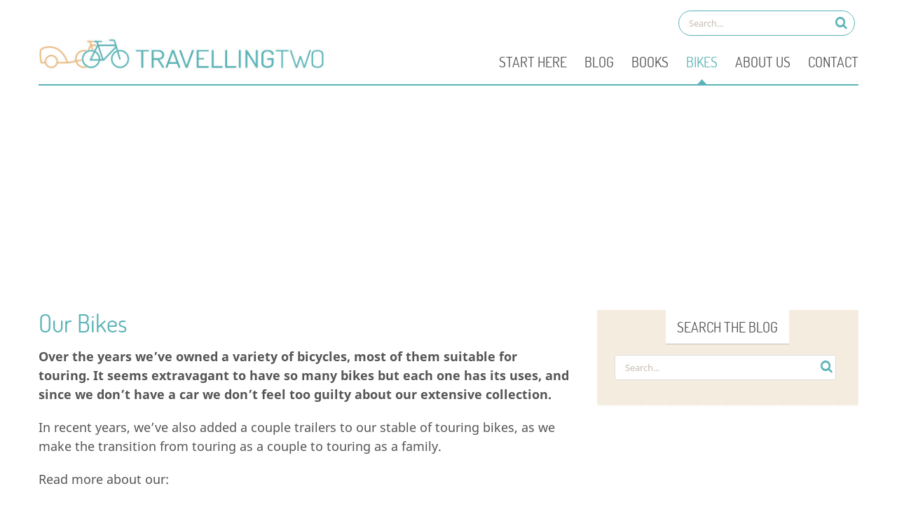

--- FILE ---
content_type: text/html; charset=UTF-8
request_url: https://travellingtwo.com/our-bikes
body_size: 15227
content:
<!DOCTYPE html>
<html lang="en-GB">
<head>
<meta charset="UTF-8" />
<title>Our Bikes | TravellingTwo: Bicycle Touring Around The World</title>
<meta http-equiv="Content-Type" content="text/html; charset=UTF-8" />
<link rel="pingback" href="https://travellingtwo.com/xmlrpc.php" />
<meta name='robots' content='max-image-preview:large' />
	<style>img:is([sizes="auto" i], [sizes^="auto," i]) { contain-intrinsic-size: 3000px 1500px }</style>
	
<!--  Mobile viewport scale -->
<meta content="initial-scale=1.0, maximum-scale=1.0, user-scalable=yes" name="viewport"/>
<!-- Jetpack Site Verification Tags -->
<meta name="google-site-verification" content="wmuX7rVwTXuuhGBqv9CTPL9HB9NB2g15q7w9Ol5WD14" />
<link rel='dns-prefetch' href='//www.googletagmanager.com' />
<link rel='dns-prefetch' href='//stats.wp.com' />
<link rel='dns-prefetch' href='//v0.wordpress.com' />
<link rel='dns-prefetch' href='//pagead2.googlesyndication.com' />
<link rel='preconnect' href='//i0.wp.com' />
<script type="text/javascript">
/* <![CDATA[ */
window._wpemojiSettings = {"baseUrl":"https:\/\/s.w.org\/images\/core\/emoji\/16.0.1\/72x72\/","ext":".png","svgUrl":"https:\/\/s.w.org\/images\/core\/emoji\/16.0.1\/svg\/","svgExt":".svg","source":{"concatemoji":"https:\/\/travellingtwo.com\/wp-includes\/js\/wp-emoji-release.min.js?ver=e2190e17d060650e54984684efa4ced5"}};
/*! This file is auto-generated */
!function(s,n){var o,i,e;function c(e){try{var t={supportTests:e,timestamp:(new Date).valueOf()};sessionStorage.setItem(o,JSON.stringify(t))}catch(e){}}function p(e,t,n){e.clearRect(0,0,e.canvas.width,e.canvas.height),e.fillText(t,0,0);var t=new Uint32Array(e.getImageData(0,0,e.canvas.width,e.canvas.height).data),a=(e.clearRect(0,0,e.canvas.width,e.canvas.height),e.fillText(n,0,0),new Uint32Array(e.getImageData(0,0,e.canvas.width,e.canvas.height).data));return t.every(function(e,t){return e===a[t]})}function u(e,t){e.clearRect(0,0,e.canvas.width,e.canvas.height),e.fillText(t,0,0);for(var n=e.getImageData(16,16,1,1),a=0;a<n.data.length;a++)if(0!==n.data[a])return!1;return!0}function f(e,t,n,a){switch(t){case"flag":return n(e,"\ud83c\udff3\ufe0f\u200d\u26a7\ufe0f","\ud83c\udff3\ufe0f\u200b\u26a7\ufe0f")?!1:!n(e,"\ud83c\udde8\ud83c\uddf6","\ud83c\udde8\u200b\ud83c\uddf6")&&!n(e,"\ud83c\udff4\udb40\udc67\udb40\udc62\udb40\udc65\udb40\udc6e\udb40\udc67\udb40\udc7f","\ud83c\udff4\u200b\udb40\udc67\u200b\udb40\udc62\u200b\udb40\udc65\u200b\udb40\udc6e\u200b\udb40\udc67\u200b\udb40\udc7f");case"emoji":return!a(e,"\ud83e\udedf")}return!1}function g(e,t,n,a){var r="undefined"!=typeof WorkerGlobalScope&&self instanceof WorkerGlobalScope?new OffscreenCanvas(300,150):s.createElement("canvas"),o=r.getContext("2d",{willReadFrequently:!0}),i=(o.textBaseline="top",o.font="600 32px Arial",{});return e.forEach(function(e){i[e]=t(o,e,n,a)}),i}function t(e){var t=s.createElement("script");t.src=e,t.defer=!0,s.head.appendChild(t)}"undefined"!=typeof Promise&&(o="wpEmojiSettingsSupports",i=["flag","emoji"],n.supports={everything:!0,everythingExceptFlag:!0},e=new Promise(function(e){s.addEventListener("DOMContentLoaded",e,{once:!0})}),new Promise(function(t){var n=function(){try{var e=JSON.parse(sessionStorage.getItem(o));if("object"==typeof e&&"number"==typeof e.timestamp&&(new Date).valueOf()<e.timestamp+604800&&"object"==typeof e.supportTests)return e.supportTests}catch(e){}return null}();if(!n){if("undefined"!=typeof Worker&&"undefined"!=typeof OffscreenCanvas&&"undefined"!=typeof URL&&URL.createObjectURL&&"undefined"!=typeof Blob)try{var e="postMessage("+g.toString()+"("+[JSON.stringify(i),f.toString(),p.toString(),u.toString()].join(",")+"));",a=new Blob([e],{type:"text/javascript"}),r=new Worker(URL.createObjectURL(a),{name:"wpTestEmojiSupports"});return void(r.onmessage=function(e){c(n=e.data),r.terminate(),t(n)})}catch(e){}c(n=g(i,f,p,u))}t(n)}).then(function(e){for(var t in e)n.supports[t]=e[t],n.supports.everything=n.supports.everything&&n.supports[t],"flag"!==t&&(n.supports.everythingExceptFlag=n.supports.everythingExceptFlag&&n.supports[t]);n.supports.everythingExceptFlag=n.supports.everythingExceptFlag&&!n.supports.flag,n.DOMReady=!1,n.readyCallback=function(){n.DOMReady=!0}}).then(function(){return e}).then(function(){var e;n.supports.everything||(n.readyCallback(),(e=n.source||{}).concatemoji?t(e.concatemoji):e.wpemoji&&e.twemoji&&(t(e.twemoji),t(e.wpemoji)))}))}((window,document),window._wpemojiSettings);
/* ]]> */
</script>
<style id='wp-emoji-styles-inline-css' type='text/css'>

	img.wp-smiley, img.emoji {
		display: inline !important;
		border: none !important;
		box-shadow: none !important;
		height: 1em !important;
		width: 1em !important;
		margin: 0 0.07em !important;
		vertical-align: -0.1em !important;
		background: none !important;
		padding: 0 !important;
	}
</style>
<link rel='stylesheet' id='wp-block-library-css' href='https://travellingtwo.com/wp-includes/css/dist/block-library/style.min.css?ver=e2190e17d060650e54984684efa4ced5' type='text/css' media='all' />
<style id='classic-theme-styles-inline-css' type='text/css'>
/*! This file is auto-generated */
.wp-block-button__link{color:#fff;background-color:#32373c;border-radius:9999px;box-shadow:none;text-decoration:none;padding:calc(.667em + 2px) calc(1.333em + 2px);font-size:1.125em}.wp-block-file__button{background:#32373c;color:#fff;text-decoration:none}
</style>
<link rel='stylesheet' id='mediaelement-css' href='https://travellingtwo.com/wp-includes/js/mediaelement/mediaelementplayer-legacy.min.css?ver=4.2.17' type='text/css' media='all' />
<link rel='stylesheet' id='wp-mediaelement-css' href='https://travellingtwo.com/wp-includes/js/mediaelement/wp-mediaelement.min.css?ver=e2190e17d060650e54984684efa4ced5' type='text/css' media='all' />
<style id='jetpack-sharing-buttons-style-inline-css' type='text/css'>
.jetpack-sharing-buttons__services-list{display:flex;flex-direction:row;flex-wrap:wrap;gap:0;list-style-type:none;margin:5px;padding:0}.jetpack-sharing-buttons__services-list.has-small-icon-size{font-size:12px}.jetpack-sharing-buttons__services-list.has-normal-icon-size{font-size:16px}.jetpack-sharing-buttons__services-list.has-large-icon-size{font-size:24px}.jetpack-sharing-buttons__services-list.has-huge-icon-size{font-size:36px}@media print{.jetpack-sharing-buttons__services-list{display:none!important}}.editor-styles-wrapper .wp-block-jetpack-sharing-buttons{gap:0;padding-inline-start:0}ul.jetpack-sharing-buttons__services-list.has-background{padding:1.25em 2.375em}
</style>
<style id='powerpress-player-block-style-inline-css' type='text/css'>


</style>
<style id='global-styles-inline-css' type='text/css'>
:root{--wp--preset--aspect-ratio--square: 1;--wp--preset--aspect-ratio--4-3: 4/3;--wp--preset--aspect-ratio--3-4: 3/4;--wp--preset--aspect-ratio--3-2: 3/2;--wp--preset--aspect-ratio--2-3: 2/3;--wp--preset--aspect-ratio--16-9: 16/9;--wp--preset--aspect-ratio--9-16: 9/16;--wp--preset--color--black: #000000;--wp--preset--color--cyan-bluish-gray: #abb8c3;--wp--preset--color--white: #ffffff;--wp--preset--color--pale-pink: #f78da7;--wp--preset--color--vivid-red: #cf2e2e;--wp--preset--color--luminous-vivid-orange: #ff6900;--wp--preset--color--luminous-vivid-amber: #fcb900;--wp--preset--color--light-green-cyan: #7bdcb5;--wp--preset--color--vivid-green-cyan: #00d084;--wp--preset--color--pale-cyan-blue: #8ed1fc;--wp--preset--color--vivid-cyan-blue: #0693e3;--wp--preset--color--vivid-purple: #9b51e0;--wp--preset--gradient--vivid-cyan-blue-to-vivid-purple: linear-gradient(135deg,rgba(6,147,227,1) 0%,rgb(155,81,224) 100%);--wp--preset--gradient--light-green-cyan-to-vivid-green-cyan: linear-gradient(135deg,rgb(122,220,180) 0%,rgb(0,208,130) 100%);--wp--preset--gradient--luminous-vivid-amber-to-luminous-vivid-orange: linear-gradient(135deg,rgba(252,185,0,1) 0%,rgba(255,105,0,1) 100%);--wp--preset--gradient--luminous-vivid-orange-to-vivid-red: linear-gradient(135deg,rgba(255,105,0,1) 0%,rgb(207,46,46) 100%);--wp--preset--gradient--very-light-gray-to-cyan-bluish-gray: linear-gradient(135deg,rgb(238,238,238) 0%,rgb(169,184,195) 100%);--wp--preset--gradient--cool-to-warm-spectrum: linear-gradient(135deg,rgb(74,234,220) 0%,rgb(151,120,209) 20%,rgb(207,42,186) 40%,rgb(238,44,130) 60%,rgb(251,105,98) 80%,rgb(254,248,76) 100%);--wp--preset--gradient--blush-light-purple: linear-gradient(135deg,rgb(255,206,236) 0%,rgb(152,150,240) 100%);--wp--preset--gradient--blush-bordeaux: linear-gradient(135deg,rgb(254,205,165) 0%,rgb(254,45,45) 50%,rgb(107,0,62) 100%);--wp--preset--gradient--luminous-dusk: linear-gradient(135deg,rgb(255,203,112) 0%,rgb(199,81,192) 50%,rgb(65,88,208) 100%);--wp--preset--gradient--pale-ocean: linear-gradient(135deg,rgb(255,245,203) 0%,rgb(182,227,212) 50%,rgb(51,167,181) 100%);--wp--preset--gradient--electric-grass: linear-gradient(135deg,rgb(202,248,128) 0%,rgb(113,206,126) 100%);--wp--preset--gradient--midnight: linear-gradient(135deg,rgb(2,3,129) 0%,rgb(40,116,252) 100%);--wp--preset--font-size--small: 13px;--wp--preset--font-size--medium: 20px;--wp--preset--font-size--large: 36px;--wp--preset--font-size--x-large: 42px;--wp--preset--spacing--20: 0.44rem;--wp--preset--spacing--30: 0.67rem;--wp--preset--spacing--40: 1rem;--wp--preset--spacing--50: 1.5rem;--wp--preset--spacing--60: 2.25rem;--wp--preset--spacing--70: 3.38rem;--wp--preset--spacing--80: 5.06rem;--wp--preset--shadow--natural: 6px 6px 9px rgba(0, 0, 0, 0.2);--wp--preset--shadow--deep: 12px 12px 50px rgba(0, 0, 0, 0.4);--wp--preset--shadow--sharp: 6px 6px 0px rgba(0, 0, 0, 0.2);--wp--preset--shadow--outlined: 6px 6px 0px -3px rgba(255, 255, 255, 1), 6px 6px rgba(0, 0, 0, 1);--wp--preset--shadow--crisp: 6px 6px 0px rgba(0, 0, 0, 1);}:where(.is-layout-flex){gap: 0.5em;}:where(.is-layout-grid){gap: 0.5em;}body .is-layout-flex{display: flex;}.is-layout-flex{flex-wrap: wrap;align-items: center;}.is-layout-flex > :is(*, div){margin: 0;}body .is-layout-grid{display: grid;}.is-layout-grid > :is(*, div){margin: 0;}:where(.wp-block-columns.is-layout-flex){gap: 2em;}:where(.wp-block-columns.is-layout-grid){gap: 2em;}:where(.wp-block-post-template.is-layout-flex){gap: 1.25em;}:where(.wp-block-post-template.is-layout-grid){gap: 1.25em;}.has-black-color{color: var(--wp--preset--color--black) !important;}.has-cyan-bluish-gray-color{color: var(--wp--preset--color--cyan-bluish-gray) !important;}.has-white-color{color: var(--wp--preset--color--white) !important;}.has-pale-pink-color{color: var(--wp--preset--color--pale-pink) !important;}.has-vivid-red-color{color: var(--wp--preset--color--vivid-red) !important;}.has-luminous-vivid-orange-color{color: var(--wp--preset--color--luminous-vivid-orange) !important;}.has-luminous-vivid-amber-color{color: var(--wp--preset--color--luminous-vivid-amber) !important;}.has-light-green-cyan-color{color: var(--wp--preset--color--light-green-cyan) !important;}.has-vivid-green-cyan-color{color: var(--wp--preset--color--vivid-green-cyan) !important;}.has-pale-cyan-blue-color{color: var(--wp--preset--color--pale-cyan-blue) !important;}.has-vivid-cyan-blue-color{color: var(--wp--preset--color--vivid-cyan-blue) !important;}.has-vivid-purple-color{color: var(--wp--preset--color--vivid-purple) !important;}.has-black-background-color{background-color: var(--wp--preset--color--black) !important;}.has-cyan-bluish-gray-background-color{background-color: var(--wp--preset--color--cyan-bluish-gray) !important;}.has-white-background-color{background-color: var(--wp--preset--color--white) !important;}.has-pale-pink-background-color{background-color: var(--wp--preset--color--pale-pink) !important;}.has-vivid-red-background-color{background-color: var(--wp--preset--color--vivid-red) !important;}.has-luminous-vivid-orange-background-color{background-color: var(--wp--preset--color--luminous-vivid-orange) !important;}.has-luminous-vivid-amber-background-color{background-color: var(--wp--preset--color--luminous-vivid-amber) !important;}.has-light-green-cyan-background-color{background-color: var(--wp--preset--color--light-green-cyan) !important;}.has-vivid-green-cyan-background-color{background-color: var(--wp--preset--color--vivid-green-cyan) !important;}.has-pale-cyan-blue-background-color{background-color: var(--wp--preset--color--pale-cyan-blue) !important;}.has-vivid-cyan-blue-background-color{background-color: var(--wp--preset--color--vivid-cyan-blue) !important;}.has-vivid-purple-background-color{background-color: var(--wp--preset--color--vivid-purple) !important;}.has-black-border-color{border-color: var(--wp--preset--color--black) !important;}.has-cyan-bluish-gray-border-color{border-color: var(--wp--preset--color--cyan-bluish-gray) !important;}.has-white-border-color{border-color: var(--wp--preset--color--white) !important;}.has-pale-pink-border-color{border-color: var(--wp--preset--color--pale-pink) !important;}.has-vivid-red-border-color{border-color: var(--wp--preset--color--vivid-red) !important;}.has-luminous-vivid-orange-border-color{border-color: var(--wp--preset--color--luminous-vivid-orange) !important;}.has-luminous-vivid-amber-border-color{border-color: var(--wp--preset--color--luminous-vivid-amber) !important;}.has-light-green-cyan-border-color{border-color: var(--wp--preset--color--light-green-cyan) !important;}.has-vivid-green-cyan-border-color{border-color: var(--wp--preset--color--vivid-green-cyan) !important;}.has-pale-cyan-blue-border-color{border-color: var(--wp--preset--color--pale-cyan-blue) !important;}.has-vivid-cyan-blue-border-color{border-color: var(--wp--preset--color--vivid-cyan-blue) !important;}.has-vivid-purple-border-color{border-color: var(--wp--preset--color--vivid-purple) !important;}.has-vivid-cyan-blue-to-vivid-purple-gradient-background{background: var(--wp--preset--gradient--vivid-cyan-blue-to-vivid-purple) !important;}.has-light-green-cyan-to-vivid-green-cyan-gradient-background{background: var(--wp--preset--gradient--light-green-cyan-to-vivid-green-cyan) !important;}.has-luminous-vivid-amber-to-luminous-vivid-orange-gradient-background{background: var(--wp--preset--gradient--luminous-vivid-amber-to-luminous-vivid-orange) !important;}.has-luminous-vivid-orange-to-vivid-red-gradient-background{background: var(--wp--preset--gradient--luminous-vivid-orange-to-vivid-red) !important;}.has-very-light-gray-to-cyan-bluish-gray-gradient-background{background: var(--wp--preset--gradient--very-light-gray-to-cyan-bluish-gray) !important;}.has-cool-to-warm-spectrum-gradient-background{background: var(--wp--preset--gradient--cool-to-warm-spectrum) !important;}.has-blush-light-purple-gradient-background{background: var(--wp--preset--gradient--blush-light-purple) !important;}.has-blush-bordeaux-gradient-background{background: var(--wp--preset--gradient--blush-bordeaux) !important;}.has-luminous-dusk-gradient-background{background: var(--wp--preset--gradient--luminous-dusk) !important;}.has-pale-ocean-gradient-background{background: var(--wp--preset--gradient--pale-ocean) !important;}.has-electric-grass-gradient-background{background: var(--wp--preset--gradient--electric-grass) !important;}.has-midnight-gradient-background{background: var(--wp--preset--gradient--midnight) !important;}.has-small-font-size{font-size: var(--wp--preset--font-size--small) !important;}.has-medium-font-size{font-size: var(--wp--preset--font-size--medium) !important;}.has-large-font-size{font-size: var(--wp--preset--font-size--large) !important;}.has-x-large-font-size{font-size: var(--wp--preset--font-size--x-large) !important;}
:where(.wp-block-post-template.is-layout-flex){gap: 1.25em;}:where(.wp-block-post-template.is-layout-grid){gap: 1.25em;}
:where(.wp-block-columns.is-layout-flex){gap: 2em;}:where(.wp-block-columns.is-layout-grid){gap: 2em;}
:root :where(.wp-block-pullquote){font-size: 1.5em;line-height: 1.6;}
</style>
<link rel='stylesheet' id='woo-jetpack-css' href='https://travellingtwo.com/wp-content/themes/canvas/includes/integrations/jetpack/css/jetpack.css?ver=e2190e17d060650e54984684efa4ced5' type='text/css' media='all' />
<link rel='stylesheet' id='theme-stylesheet-css' href='https://travellingtwo.com/wp-content/themes/TravellingTwo_V1/style.css?ver=1.0' type='text/css' media='all' />
<link rel='stylesheet' id='sharedaddy-css' href='https://travellingtwo.com/wp-content/plugins/jetpack/modules/sharedaddy/sharing.css?ver=15.4' type='text/css' media='all' />
<link rel='stylesheet' id='social-logos-css' href='https://travellingtwo.com/wp-content/plugins/jetpack/_inc/social-logos/social-logos.min.css?ver=15.4' type='text/css' media='all' />
<!--[if lt IE 9]>
<link href="https://travellingtwo.com/wp-content/themes/canvas/css/non-responsive.css" rel="stylesheet" type="text/css" />
<style type="text/css">.col-full, #wrapper { width: 1170px; max-width: 1170px; } #inner-wrapper { padding: 0; } body.full-width #header, #nav-container, body.full-width #content, body.full-width #footer-widgets, body.full-width #footer { padding-left: 0; padding-right: 0; } body.fixed-mobile #top, body.fixed-mobile #header-container, body.fixed-mobile #footer-container, body.fixed-mobile #nav-container, body.fixed-mobile #footer-widgets-container { min-width: 1170px; padding: 0 1em; } body.full-width #content { width: auto; padding: 0 1em;}</style>
<![endif]-->

<!-- Google tag (gtag.js) snippet added by Site Kit -->
<!-- Google Analytics snippet added by Site Kit -->
<script type="text/javascript" src="https://www.googletagmanager.com/gtag/js?id=GT-TX2S6WVD" id="google_gtagjs-js" async></script>
<script type="text/javascript" id="google_gtagjs-js-after">
/* <![CDATA[ */
window.dataLayer = window.dataLayer || [];function gtag(){dataLayer.push(arguments);}
gtag("set","linker",{"domains":["travellingtwo.com"]});
gtag("js", new Date());
gtag("set", "developer_id.dZTNiMT", true);
gtag("config", "GT-TX2S6WVD");
 window._googlesitekit = window._googlesitekit || {}; window._googlesitekit.throttledEvents = []; window._googlesitekit.gtagEvent = (name, data) => { var key = JSON.stringify( { name, data } ); if ( !! window._googlesitekit.throttledEvents[ key ] ) { return; } window._googlesitekit.throttledEvents[ key ] = true; setTimeout( () => { delete window._googlesitekit.throttledEvents[ key ]; }, 5 ); gtag( "event", name, { ...data, event_source: "site-kit" } ); }; 
/* ]]> */
</script>
<script type="text/javascript" src="https://travellingtwo.com/wp-includes/js/jquery/jquery.min.js?ver=3.7.1" id="jquery-core-js"></script>
<script type="text/javascript" src="https://travellingtwo.com/wp-includes/js/jquery/jquery-migrate.min.js?ver=3.4.1" id="jquery-migrate-js"></script>
<script type="text/javascript" src="https://travellingtwo.com/wp-content/themes/canvas/includes/js/third-party.min.js?ver=e2190e17d060650e54984684efa4ced5" id="third-party-js"></script>
<script type="text/javascript" src="https://travellingtwo.com/wp-content/themes/canvas/includes/js/modernizr.min.js?ver=2.6.2" id="modernizr-js"></script>
<script type="text/javascript" src="https://travellingtwo.com/wp-content/themes/canvas/includes/js/general.min.js?ver=e2190e17d060650e54984684efa4ced5" id="general-js"></script>

<!-- Adjust the website width -->
<style type="text/css">
	.col-full, #wrapper { max-width: 1170px !important; }
</style>

<link rel="https://api.w.org/" href="https://travellingtwo.com/wp-json/" /><link rel="alternate" title="JSON" type="application/json" href="https://travellingtwo.com/wp-json/wp/v2/pages/13021" /><link rel="EditURI" type="application/rsd+xml" title="RSD" href="https://travellingtwo.com/xmlrpc.php?rsd" />

<link rel="canonical" href="https://travellingtwo.com/our-bikes" />
<link rel='shortlink' href='https://travellingtwo.com/?p=13021' />
<link rel="alternate" title="oEmbed (JSON)" type="application/json+oembed" href="https://travellingtwo.com/wp-json/oembed/1.0/embed?url=https%3A%2F%2Ftravellingtwo.com%2Four-bikes" />
<link rel="alternate" title="oEmbed (XML)" type="text/xml+oembed" href="https://travellingtwo.com/wp-json/oembed/1.0/embed?url=https%3A%2F%2Ftravellingtwo.com%2Four-bikes&#038;format=xml" />
<meta name="generator" content="Site Kit by Google 1.170.0" />            <script type="text/javascript"><!--
                                function powerpress_pinw(pinw_url){window.open(pinw_url, 'PowerPressPlayer','toolbar=0,status=0,resizable=1,width=460,height=320');	return false;}
                //-->

                // tabnab protection
                window.addEventListener('load', function () {
                    // make all links have rel="noopener noreferrer"
                    document.querySelectorAll('a[target="_blank"]').forEach(link => {
                        link.setAttribute('rel', 'noopener noreferrer');
                    });
                });
            </script>
            <script type="text/javascript">
	window._wp_rp_static_base_url = 'https://wprp.zemanta.com/static/';
	window._wp_rp_wp_ajax_url = "https://travellingtwo.com/wp-admin/admin-ajax.php";
	window._wp_rp_plugin_version = '3.6.4';
	window._wp_rp_post_id = '13021';
	window._wp_rp_num_rel_posts = '5';
	window._wp_rp_thumbnails = false;
	window._wp_rp_post_title = 'Our+Bikes';
	window._wp_rp_post_tags = [];
	window._wp_rp_promoted_content = true;
</script>
	<style>img#wpstats{display:none}</style>
		
<!-- Custom CSS Styling -->
<style type="text/css">
#logo .site-title, #logo .site-description { display:none; }
body {background-repeat:no-repeat;background-position:top left;background-attachment:scroll;border-top:0px solid #000000;}
hr, .entry img, img.thumbnail, .entry .wp-caption, #footer-widgets, #comments, #comments .comment.thread-even, #comments ul.children li, .entry h1{border-color:#ddd9d3}
a:link, a:visited, #loopedSlider a.flex-prev:hover, #loopedSlider a.flex-next:hover {color:#5ab3b7} .quantity .plus, .quantity .minus {background-color: #5ab3b7;}
a:hover, .post-more a:hover, .post-meta a:hover, .post p.tags a:hover {color:#eabb83}
body #wrapper .button, body #wrapper #content .button, body #wrapper #content .button:visited, body #wrapper #content .reply a, body #wrapper #content #respond .form-submit input#submit, input[type=submit], body #wrapper #searchsubmit, #navigation ul.cart .button, body #wrapper .woo-sc-button {border: none; background:#eabb83}
body #wrapper .button:hover, body #wrapper #content .button:hover, body #wrapper #content .reply a:hover, body #wrapper #content #respond .form-submit input#submit:hover, input[type=submit]:hover, body #wrapper #searchsubmit:hover, #navigation ul.cart .button:hover, body #wrapper .woo-sc-button:hover {border: none; background:#eabb83}
#header {background-repeat:no-repeat;background-position:left top;margin-top:0px;margin-bottom:0px;padding-top:30px;padding-bottom:40px;border:0px solid ;}
#logo .site-title a {font:bold 40px/1em "Helvetica Neue", Helvetica, sans-serif;color:#222222;}
#logo .site-description {font:300 13px/1em "Helvetica Neue", Helvetica, sans-serif;color:#999999;}
#footer-widgets-container{background-color:#666666}#footer-widgets{border:none;}#footer-container{background-color:#222222}#footer-container{border-top:0px solid #dbdbdb;}#footer {border-width: 0 !important;}
body, p { font:normal 13px/1.5em "Helvetica Neue", Helvetica, sans-serif;color:#4f4f4f; }
h1 { font:normal 35px/1.2em "Helvetica Neue", Helvetica, sans-serif;color:#222222; }h2 { font:normal 32px/1.2em "Helvetica Neue", Helvetica, sans-serif;color:#222222; }h3 { font:normal 27px/1.2em "Helvetica Neue", Helvetica, sans-serif;color:#222222; }h4 { font:normal 23px/1.2em "Helvetica Neue", Helvetica, sans-serif;color:#222222; }h5 { font:normal 20px/1.2em "Helvetica Neue", Helvetica, sans-serif;color:#222222; }h6 { font:normal 18px/1.2em "Helvetica Neue", Helvetica, sans-serif;color:#222222; }
.page-title, .post .title, .page .title {font:normal 35px/1.1em "Helvetica Neue", Helvetica, sans-serif;color:#5ab3b7;}
.post .title a:link, .post .title a:visited, .page .title a:link, .page .title a:visited {color:#5ab3b7}
.post-meta { font:normal 20px/1.5em "Helvetica Neue", Helvetica, sans-serif;color:#afafaf; }
.entry, .entry p{ font:normal 18px/1.5em Arial, sans-serif;color:#555555; }
.post-more {font:300 13px/1.5em "Helvetica Neue", Helvetica, sans-serif;color:;border-top:0px solid #e6e6e6;border-bottom:0px solid #e6e6e6;}
#post-author, #connect {border-top:1px solid #e6e6e6;border-bottom:1px solid #e6e6e6;border-left:1px solid #e6e6e6;border-right:1px solid #e6e6e6;border-radius:5px;-moz-border-radius:5px;-webkit-border-radius:5px;background-color:#fafafa}
.nav-entries, .woo-pagination {background-color:#ffffff; padding: 12px 0px; }
.nav-entries a, .woo-pagination { font:300 17px/1em "Helvetica Neue", Helvetica, sans-serif;color:#888; }
.woo-pagination a, .woo-pagination a:hover {color:#888!important}
.widget h3 {font:normal 20px/1.2em "Helvetica Neue", Helvetica, sans-serif;color:#ffffff;border-bottom:0px solid #e6e6e6;margin-bottom:0;}
.widget_recent_comments li, #twitter li { border-color: #e6e6e6;}
.widget p, .widget .textwidget { font:normal 16px/1.5em Arial, sans-serif;color:#4f4f4f; }
.widget {font:normal 16px/1.5em Arial, sans-serif;color:#4f4f4f;border-radius:0px;-moz-border-radius:0px;-webkit-border-radius:0px;}
#tabs .inside li a, .widget_woodojo_tabs .tabbable .tab-pane li a { font:bold 12px/1.5em "Helvetica Neue", Helvetica, sans-serif;color:#4f4f4f; }
#tabs .inside li span.meta, .widget_woodojo_tabs .tabbable .tab-pane li span.meta { font:300 11px/1.5em "Helvetica Neue", Helvetica, sans-serif;color:#999999; }
#tabs ul.wooTabs li a, .widget_woodojo_tabs .tabbable .nav-tabs li a { font:300 11px/2em "Helvetica Neue", Helvetica, sans-serif;color:#999999; }
@media only screen and (min-width:768px) {
ul.nav li a, #navigation ul.rss a, #navigation ul.cart a.cart-contents, #navigation .cart-contents #navigation ul.rss, #navigation ul.nav-search, #navigation ul.nav-search a { font:normal 20px/1.2em "Helvetica Neue", Helvetica, sans-serif;color:#4f4f4f; } #navigation ul.rss li a:before, #navigation ul.nav-search a.search-contents:before { color:#4f4f4f;}
#navigation ul.nav > li a:hover, #navigation ul.nav > li:hover a, #navigation ul.nav li ul li a, #navigation ul.cart > li:hover > a, #navigation ul.cart > li > ul > div, #navigation ul.cart > li > ul > div p, #navigation ul.cart > li > ul span, #navigation ul.cart .cart_list a, #navigation ul.nav li.current_page_item a, #navigation ul.nav li.current_page_parent a, #navigation ul.nav li.current-menu-ancestor a, #navigation ul.nav li.current-cat a, #navigation ul.nav li.current-menu-item a { color:#4f4f4f!important; }
#navigation ul.nav > li a:hover, #navigation ul.nav > li:hover, #navigation ul.nav li ul, #navigation ul.cart li:hover a.cart-contents, #navigation ul.nav-search li:hover a.search-contents, #navigation ul.nav-search a.search-contents + ul, #navigation ul.cart a.cart-contents + ul, #navigation ul.nav li.current_page_item a, #navigation ul.nav li.current_page_parent a, #navigation ul.nav li.current-menu-ancestor a, #navigation ul.nav li.current-cat a, #navigation ul.nav li.current-menu-item a{background-color:#ffffff!important}
#navigation ul.nav li ul, #navigation ul.cart > li > ul > div  { border: 0px solid #dbdbdb; }
#navigation ul.nav > li:hover > ul  { left: 0; }
#navigation ul.nav > li  { border-right: 0px solid #dbdbdb; }#navigation ul.nav > li:hover > ul  { left: 0; }
#navigation { box-shadow: none; -moz-box-shadow: none; -webkit-box-shadow: none; }#navigation ul li:first-child, #navigation ul li:first-child a { border-radius:0px 0 0 0px; -moz-border-radius:0px 0 0 0px; -webkit-border-radius:0px 0 0 0px; }
#navigation {border-top:0px solid #dbdbdb;border-bottom:0px solid #dbdbdb;border-left:0px solid #dbdbdb;border-right:0px solid #dbdbdb;border-radius:0px; -moz-border-radius:0px; -webkit-border-radius:0px;margin-top:5px;margin-bottom:px;}
#top ul.nav li a { font:normal 20px/1.6em "Helvetica Neue", Helvetica, sans-serif;color:#ddd; }
}
#footer, #footer p { font:300 13px/1.4em "Helvetica Neue", Helvetica, sans-serif;color:#999999; }
#footer {border-top:0px solid #dbdbdb;border-bottom:0px solid ;border-left:0px solid ;border-right:0px solid ;border-radius:0px; -moz-border-radius:0px; -webkit-border-radius:0px;}
.magazine #loopedSlider .content h2.title a { font:bold 24px/1em Arial, sans-serif;color:#ffffff; }
.wooslider-theme-magazine .slide-title a { font:bold 24px/1em Arial, sans-serif;color:#ffffff; }
.magazine #loopedSlider .content .excerpt p { font:300 13px/1.5em Arial, sans-serif;color:#cccccc; }
.wooslider-theme-magazine .slide-content p, .wooslider-theme-magazine .slide-excerpt p { font:300 13px/1.5em Arial, sans-serif;color:#cccccc; }
.magazine .block .post .title a {font:bold 18px/1.2em "Helvetica Neue", Helvetica, sans-serif;color:#222222; }
#loopedSlider.business-slider .content h2 { font:bold 24px/1em Arial, sans-serif;color:#ffffff; }
#loopedSlider.business-slider .content h2.title a { font:bold 24px/1em Arial, sans-serif;color:#ffffff; }
.wooslider-theme-business .has-featured-image .slide-title { font:bold 24px/1em Arial, sans-serif;color:#ffffff; }
.wooslider-theme-business .has-featured-image .slide-title a { font:bold 24px/1em Arial, sans-serif;color:#ffffff; }
#wrapper #loopedSlider.business-slider .content p { font:300 13px/1.5em Arial, sans-serif;color:#cccccc; }
.wooslider-theme-business .has-featured-image .slide-content p { font:300 13px/1.5em Arial, sans-serif;color:#cccccc; }
.wooslider-theme-business .has-featured-image .slide-excerpt p { font:300 13px/1.5em Arial, sans-serif;color:#cccccc; }
.archive_header { font:normal 25px/1em "Helvetica Neue", Helvetica, sans-serif;color:#222222; }
.archive_header {border-bottom:0px solid #e6e6e6;}
.archive_header .catrss { display:none; }
</style>

<!-- Woo Shortcodes CSS -->
<link href="https://travellingtwo.com/wp-content/themes/canvas/functions/css/shortcodes.css" rel="stylesheet" type="text/css" />

<!-- Custom Stylesheet -->
<link href="https://travellingtwo.com/wp-content/themes/canvas/custom.css" rel="stylesheet" type="text/css" />

<!-- Custom Stylesheet In Child Theme -->
<link href="https://travellingtwo.com/wp-content/themes/TravellingTwo_V1/custom.css" rel="stylesheet" type="text/css" />

<!-- Theme version -->
<meta name="generator" content="TravellingTwo_V1 1.0" />
<meta name="generator" content="Canvas 5.9.5" />
<meta name="generator" content="WooFramework 6.2.0" />

<!-- Google AdSense meta tags added by Site Kit -->
<meta name="google-adsense-platform-account" content="ca-host-pub-2644536267352236">
<meta name="google-adsense-platform-domain" content="sitekit.withgoogle.com">
<!-- End Google AdSense meta tags added by Site Kit -->

<!-- Google AdSense snippet added by Site Kit -->
<script type="text/javascript" async="async" src="https://pagead2.googlesyndication.com/pagead/js/adsbygoogle.js?client=ca-pub-8386376380640309&amp;host=ca-host-pub-2644536267352236" crossorigin="anonymous"></script>

<!-- End Google AdSense snippet added by Site Kit -->

<!-- Jetpack Open Graph Tags -->
<meta property="og:type" content="article" />
<meta property="og:title" content="Our Bikes" />
<meta property="og:url" content="https://travellingtwo.com/our-bikes" />
<meta property="og:description" content="Over the years we&#8217;ve owned a variety of bicycles, most of them suitable for touring. It seems extravagant to have so many bikes but each one has its uses, and since we don&#8217;t have a car …" />
<meta property="article:published_time" content="2012-08-29T10:05:32+00:00" />
<meta property="article:modified_time" content="2017-05-02T19:01:21+00:00" />
<meta property="og:site_name" content="TravellingTwo: Bicycle Touring Around The World" />
<meta property="og:image" content="http://travellingtwo.com/wp-content/uploads/2012/08/17350656355_0bec436663_z-640x427.jpg" />
<meta property="og:image:width" content="640" />
<meta property="og:image:height" content="427" />
<meta property="og:image:alt" content="Over 10 years after we bought our steel-framed touring bikes from Robin Mather, they&#039;re still serving us well." />
<meta property="og:locale" content="en_GB" />
<meta name="twitter:text:title" content="Our Bikes" />
<meta name="twitter:image" content="http://travellingtwo.com/wp-content/uploads/2012/08/17350656355_0bec436663_z-640x427.jpg?w=640" />
<meta name="twitter:image:alt" content="Over 10 years after we bought our steel-framed touring bikes from Robin Mather, they&#039;re still serving us well." />
<meta name="twitter:card" content="summary_large_image" />

<!-- End Jetpack Open Graph Tags -->
</head>
<body class="wp-singular page-template-default page page-id-13021 wp-theme-canvas wp-child-theme-TravellingTwo_V1 chrome alt-style-default two-col-left width-1170 two-col-left-1170 full-width full-footer">
<div id="wrapper">

	<div id="inner-wrapper">

	<h3 class="nav-toggle icon"><a href="#navigation">Navigation</a></h3>

	<header id="header" class="col-full">

			    <div class="header-widget">
	        <div id="search-3" class="widget widget_search"><div class="search_main">
    <form method="get" class="searchform" action="https://travellingtwo.com/" >
        <input type="text" class="field s" name="s" value="Search..." onfocus="if (this.value == 'Search...') {this.value = '';}" onblur="if (this.value == '') {this.value = 'Search...';}" />
        <button type="submit" class="fa fa-search submit" name="submit" value="Search"></button>
    </form>
    <div class="fix"></div>
</div></div>	    </div>
	<div id="logo">
<a href="https://travellingtwo.com/" title="Bike Touring Inspiration"><img src="/wp-content/themes/TravellingTwo_V1/images/travelling-two-logo.jpg" alt="TravellingTwo: Bicycle Touring Around The World" /></a>
<span class="site-title"><a href="https://travellingtwo.com/">TravellingTwo: Bicycle Touring Around The World</a></span>
<span class="site-description">Bike Touring Inspiration</span>
</div>
<nav id="navigation" class="col-full" role="navigation">

	
	<section class="menus">

		<a href="https://travellingtwo.com" class="nav-home"><span>Home</span></a>

	<h3>Primary Navigation</h3><ul id="main-nav" class="nav fr"><li id="menu-item-14645" class="menu-item menu-item-type-post_type menu-item-object-page menu-item-14645"><a href="https://travellingtwo.com/start-here">Start Here</a></li>
<li id="menu-item-14655" class="menu-item menu-item-type-post_type menu-item-object-page menu-item-14655"><a href="https://travellingtwo.com/blog">Blog</a></li>
<li id="menu-item-14656" class="menu-item menu-item-type-custom menu-item-object-custom menu-item-14656"><a href="https://books.travellingtwo.com/free-books/">Books</a></li>
<li id="menu-item-14657" class="menu-item menu-item-type-post_type menu-item-object-page current-menu-item page_item page-item-13021 current_page_item menu-item-14657"><a href="https://travellingtwo.com/our-bikes" aria-current="page">Bikes</a></li>
<li id="menu-item-14658" class="menu-item menu-item-type-post_type menu-item-object-page menu-item-14658"><a href="https://travellingtwo.com/about-us">About Us</a></li>
<li id="menu-item-14659" class="menu-item menu-item-type-post_type menu-item-object-page menu-item-14659"><a href="https://travellingtwo.com/get-in-touch">Contact</a></li>
</ul>	<div class="side-nav">
		</div><!-- /#side-nav -->

	</section><!-- /.menus -->

	<a href="#top" class="nav-close"><span>Return to Content</span></a>

</nav>
<div style="clear:both;border-bottom:2px solid #5ab3b7;width:100%;"></div>
	</header>
	       
    <!-- #content Starts -->
	    <div id="content" class="col-full">
    
    	<div id="main-sidebar-container">    

            <!-- #main Starts -->
                        <section id="main">                     
<article class="post-13021 page type-page status-publish hentry">
	<header>
		<h1 class="title">Our Bikes</h1>	</header>

	<section class="entry">
	    <p><strong>Over the years we&#8217;ve owned a variety of bicycles, most of them suitable for touring. It seems extravagant to have so many bikes but each one has its uses, and since we don&#8217;t have a car we don&#8217;t feel too guilty about our extensive collection. </strong></p>
<p>In recent years, we&#8217;ve also added a couple trailers to our stable of touring bikes, as we make the transition from touring as a couple to touring as a family.</p>
<p>Read more about our:</p>
<ul>
<li><a href="#steel">Custom-built Steel Touring Bikes</a></li>
<li><a href="#santos">Santos Travelmaster Touring Bikes</a></li>
<li><a href="#folding">Brompton and Dahon Folding Bikes</a></li>
<li><a href="#circe">Circe Morpheus Tandem</a></li>
<li><a href="#bakfiets">Bakfiets.nl Cargo Bike</a></li>
<li><a href="#radical">Radical Designs Cyclone IV Trekking Trailer</a></li>
<li><a href="#cougar">Cougar Chariot 1 Bike Trailer</a></li>
</ul>
<div id="steel"></div>
<h2>Custom-built Steel Touring Bikes</h2>
<p>When we first started bike touring in 2006, we ordered custom built steel bikes from British frame builder <a title="Robin Mather" href="http://apracticalguide.wordpress.com/" target="_blank" rel="noopener noreferrer">Robin Mather</a>. These are one-of-a-kind bicycles. We&#8217;ve been around the world on them, rebuilt them in 2011 and continue to ride these classic, beautiful touring bikes. You can see the <a title="technical specs" href="https://travellingtwo.com/resources/our-steel-touring-bicycles-technical-specs">technical specs</a> of these bikes and read about <a href="https://travellingtwo.com/10717">how we rebuilt them</a> after our world trip.</p>
<div id="attachment_14718" style="width: 650px" class="wp-caption aligncenter"><a href="https://i0.wp.com/travellingtwo.com/wp-content/uploads/2012/08/17350656355_0bec436663_z.jpg"><img data-recalc-dims="1" fetchpriority="high" decoding="async" aria-describedby="caption-attachment-14718" class="size-medium wp-image-14718" src="https://i0.wp.com/travellingtwo.com/wp-content/uploads/2012/08/17350656355_0bec436663_z.jpg?resize=640%2C427" alt="Over 10 years after we bought our steel-framed touring bikes from Robin Mather, they're still serving us well." width="640" height="427" /></a><p id="caption-attachment-14718" class="wp-caption-text">Over 10 years after we bought our steel-framed touring bikes from Robin Mather, they&#8217;re still serving us well.</p></div>
<div id="santos"></div>
<h2>Santos Travelmaster Touring Bikes</h2>
<p>After our world trip on our steel-framed bicycles, we moved to the Netherlands. During this transition, we had to leave our treasured steel-framed bikes in Canada for about two years. We still wanted to tour, however, so we invested in Dutch touring bikes from <a title="Santos Bikes" href="http://santosbikes.com/" target="_blank" rel="noopener noreferrer">Santos</a>*.</p>
<div id="attachment_14719" style="width: 650px" class="wp-caption aligncenter"><a href="https://i0.wp.com/travellingtwo.com/wp-content/uploads/2012/08/5322418435_f8f36caff2_z.jpg"><img data-recalc-dims="1" decoding="async" aria-describedby="caption-attachment-14719" class="size-medium wp-image-14719" src="https://i0.wp.com/travellingtwo.com/wp-content/uploads/2012/08/5322418435_f8f36caff2_z.jpg?resize=640%2C429" alt="Andrew and his Santos Travelmaster 2.6 Alu touring bike, which he rides regularly." width="640" height="429" /></a><p id="caption-attachment-14719" class="wp-caption-text">Andrew and his Santos Travelmaster 2.6 Alu touring bike, which he rides regularly.</p></div>
<p>With hydraulic brakes and aluminium frames, these bikes were noticeably different from our steel-framed touring bikes but no less enjoyable to ride. Here&#8217;s <a title="Santos Travelmaster Bikes" href="https://travellingtwo.com/resources/santos-travelmaster-review" target="_blank" rel="noopener noreferrer">our review of the Santos Travelmaster bikes</a> (written not long after we bought them).</p>
<p><em>*Friedel eventually sold her Travelmaster, to make way for our &#8216;family SUV&#8217;, the <a href="#circe">Circe Morpheus Tandem</a>.</em></p>
<div id="folding"></div>
<h2>Brompton &amp; Dahon Speed TR Folding Bikes</h2>
<p>Why folding bikes? Here are three good reasons:</p>
<ul>
<li>We live in Europe and often use the train to get to the starting point of a bike tour. Taking a full-sized bike on a train is possible but not without its challenges.</li>
<li>A lot of our riding also consists of urban commuting, so it&#8217;s really handy to be able to take a bike on a local tram.</li>
<li>If you want to fly with a bike, it&#8217;s possible (with careful packing) to include a folding bike as part of your luggage allowance, saving big on airline fees.</li>
</ul>
<p>With that in mind, we bought a Brompton folding bike in 2011 and followed that up with a Dahon Speed TR in 2012. In addition to our &#8220;normal&#8221; touring and commuting, we took both to Cuba for a month of touring.</p>
<div id="attachment_14721" style="width: 650px" class="wp-caption aligncenter"><a href="https://i0.wp.com/travellingtwo.com/wp-content/uploads/2012/08/8387870878_f0dd95b625_z.jpg"><img data-recalc-dims="1" decoding="async" aria-describedby="caption-attachment-14721" class="size-medium wp-image-14721" src="https://i0.wp.com/travellingtwo.com/wp-content/uploads/2012/08/8387870878_f0dd95b625_z.jpg?resize=640%2C323" alt="On tour in Cuba with our Brompton and Dahon folding bikes." width="640" height="323" srcset="https://i0.wp.com/travellingtwo.com/wp-content/uploads/2012/08/8387870878_f0dd95b625_z.jpg?w=640&amp;ssl=1 640w, https://i0.wp.com/travellingtwo.com/wp-content/uploads/2012/08/8387870878_f0dd95b625_z.jpg?resize=230%2C115&amp;ssl=1 230w" sizes="(max-width: 640px) 100vw, 640px" /></a><p id="caption-attachment-14721" class="wp-caption-text">On tour in Cuba with our Brompton and Dahon folding bikes.</p></div>
<p>Although both fold, they are very different bikes. Briefly: the Brompton is great if you want to do a lot of commuting with a little touring on the side. It&#8217;s <strong>so</strong> easy to fold but is slightly less suited to carrying luggage and tackling steep hills. The Speed TR on the other hand is a super little tourer. It feels very solid and is all set up for touring but the folding is more awkward, so it&#8217;s the reverse of the Brompton: great if you primarily want to tour, with a bit of commuting thrown in for fun.</p>
<p>Both bikes are capable of towing the <a href="https://travellingtwo.com/goto/rei/cougarchariot" title='See Chariot Carriers Cougar 1 Stroller / Trailer Chassis with Strolling Kit'>Chariot Cougar 1 trailer</a>, which allows us to be on-the-move as a family. This gives great flexibility. A folding bike can go on any train, any time without extra fees. Technically a trailer isn&#8217;t allowed on most trains in Europe but the <a href="https://travellingtwo.com/goto/rei/cougarchariot" title='See Chariot Carriers Cougar 1 Stroller / Trailer Chassis with Strolling Kit'>Cougar 1 trailer</a> changes quickly into a kid&#8217;s stroller. As long as you call it a stroller, you&#8217;ll have no trouble at all.</p>
<div id="circe"></div>
<h2>Circe Morpheus</h2>
<p>When our family expanded to two children, we needed once again to re-think our transport options. Could we find a bike that would comfortably carry two kids, handle touring as easily as commuting and (ideally) allow at least one of the kids to actively participate in cycling?</p>
<p>We found our answer in the British-made <a href="http://www.circecycles.com/products/morpheus/" target="_blank" rel="noopener noreferrer">Circe Morpheus</a>, complete with a Rohloff hub. Here it is, set up to carry two kids and luggage. Our youngest son has cycled on the front since he was about 3-1/2 years old, though he only really had the strength and focus to cycle any great distance when he was 4-5 years old.</p>
<div id="bakfiets">
<div id="attachment_16073" style="width: 650px" class="wp-caption aligncenter"><img data-recalc-dims="1" loading="lazy" decoding="async" aria-describedby="caption-attachment-16073" class="size-large wp-image-16073" src="https://i0.wp.com/travellingtwo.com/wp-content/uploads/2012/08/34320792486_4e76bac620_k.jpg?resize=640%2C360" alt="" width="640" height="360" srcset="https://i0.wp.com/travellingtwo.com/wp-content/uploads/2012/08/34320792486_4e76bac620_k.jpg?resize=1024%2C576&amp;ssl=1 1024w, https://i0.wp.com/travellingtwo.com/wp-content/uploads/2012/08/34320792486_4e76bac620_k.jpg?resize=640%2C360&amp;ssl=1 640w, https://i0.wp.com/travellingtwo.com/wp-content/uploads/2012/08/34320792486_4e76bac620_k.jpg?resize=768%2C432&amp;ssl=1 768w, https://i0.wp.com/travellingtwo.com/wp-content/uploads/2012/08/34320792486_4e76bac620_k.jpg?resize=500%2C281&amp;ssl=1 500w, https://i0.wp.com/travellingtwo.com/wp-content/uploads/2012/08/34320792486_4e76bac620_k.jpg?w=2048&amp;ssl=1 2048w, https://i0.wp.com/travellingtwo.com/wp-content/uploads/2012/08/34320792486_4e76bac620_k.jpg?w=1280 1280w, https://i0.wp.com/travellingtwo.com/wp-content/uploads/2012/08/34320792486_4e76bac620_k.jpg?w=1920 1920w" sizes="auto, (max-width: 640px) 100vw, 640px" /><p id="caption-attachment-16073" class="wp-caption-text">Our Circe Morpheus, set up to carry two kids and luggage.</p></div>
</div>
<h2>Dutch Bakfiets</h2>
<p>If you live in the Netherlands and have kids, it&#8217;s almost obligatory to have a bakfiets! Although they aren&#8217;t really suitable for touring (you could, perhaps, use them for trips to a nearby campsite), they&#8217;re ideal for commuting around town and carting several kids around at once. Ours is the Cargo Bike Long from Bakfiets.nl and we bought it second hand.</p>
<div id="attachment_14723" style="width: 650px" class="wp-caption aligncenter"><a href="https://i0.wp.com/travellingtwo.com/wp-content/uploads/2012/08/Cargo-bike-long.jpg"><img data-recalc-dims="1" loading="lazy" decoding="async" aria-describedby="caption-attachment-14723" class="size-medium wp-image-14723" src="https://i0.wp.com/travellingtwo.com/wp-content/uploads/2012/08/Cargo-bike-long.jpg?resize=640%2C394" alt="The Bakfiets.nl Cargo Bike is a great way to ferry multiple kids and shopping around town." width="640" height="394" srcset="https://i0.wp.com/travellingtwo.com/wp-content/uploads/2012/08/Cargo-bike-long.jpg?resize=640%2C394&amp;ssl=1 640w, https://i0.wp.com/travellingtwo.com/wp-content/uploads/2012/08/Cargo-bike-long.jpg?w=650&amp;ssl=1 650w" sizes="auto, (max-width: 640px) 100vw, 640px" /></a><p id="caption-attachment-14723" class="wp-caption-text">The Bakfiets.nl Cargo Bike is a great way to ferry multiple kids and shopping around town.</p></div>
<div id="radical"></div>
<h2>Radical Designs Cyclone IV Trekking Trailer</h2>
<p>When our son Luke was born, we had to re-think our packing strategy. As a baby, Luke could simply travel in his <a href="https://travellingtwo.com/goto/rei/cougarchariot" title='See Chariot Carriers Cougar 1 Stroller / Trailer Chassis with Strolling Kit'>Chariot trailer</a> (and we could still carry our panniers as we&#8217;d always done).</p>
<p>By summer 2014, however, we no longer had a baby. We had a toddler who was taking up increasingly more space. His back seat filled the rear rack and carrying back panniers was no longer an option, so we invested in the Radical Designs Cyclone IV Trekking Trailer. We love it! <a href="https://travellingtwo.com/13984">Read our full review</a>.</p>
<div id="attachment_13987" style="width: 650px" class="wp-caption aligncenter"><img data-recalc-dims="1" loading="lazy" decoding="async" aria-describedby="caption-attachment-13987" class="wp-image-13987 size-full" src="https://i0.wp.com/travellingtwo.com/wp-content/uploads/2014/08/14380775972_79afed3f04_z.jpg?resize=640%2C427" alt="Friedel on bike with trailer" width="640" height="427" /><p id="caption-attachment-13987" class="wp-caption-text">Friedel and Luke, carrying the Radical Design trailer.</p></div>
<div id="cougar"></div>
<h2>Chariot Cougar 1 Trailer</h2>
<p>When Luke was born, like every other family out there, we needed a stroller. At the time we were living in a small apartment so we placed a high value on things that could do more than one job.</p>
<p>Happily the <a href="https://travellingtwo.com/goto/rei/cougarchariot" title='See Chariot Carriers Cougar 1 Stroller / Trailer Chassis with Strolling Kit'>Chariot trailer</a> fit that brief perfectly. It&#8217;s both a stroller and a bike trailer, and switches seamlessly between the two modes.</p>
<div id="attachment_13986" style="width: 650px" class="wp-caption aligncenter"><img data-recalc-dims="1" loading="lazy" decoding="async" aria-describedby="caption-attachment-13986" class="wp-image-13986 size-full" src="https://i0.wp.com/travellingtwo.com/wp-content/uploads/2014/08/14359115096_7c3d81e950_z.jpg?resize=640%2C427" alt="Andrew's bike touring setup" width="640" height="427" /><p id="caption-attachment-13986" class="wp-caption-text">We also needed a trailer to carry Luke when he napped or during bad weather.</p></div>
<p>This trailer isn&#8217;t cheap but it&#8217;s very robust. We used it extensively for 3 years, both for daily trips around town and for longer bike tours, and it&#8217;s still in great shape and ready for kid number two!</p>
	</section><!-- /.entry -->
	<div class="fix"></div>
<div class="sharedaddy sd-sharing-enabled"><div class="robots-nocontent sd-block sd-social sd-social-icon-text sd-sharing"><h3 class="sd-title">Share this:</h3><div class="sd-content"><ul><li class="share-facebook"><a rel="nofollow noopener noreferrer"
				data-shared="sharing-facebook-13021"
				class="share-facebook sd-button share-icon"
				href="https://travellingtwo.com/our-bikes?share=facebook"
				target="_blank"
				aria-labelledby="sharing-facebook-13021"
				>
				<span id="sharing-facebook-13021" hidden>Click to share on Facebook (Opens in new window)</span>
				<span>Facebook</span>
			</a></li><li class="share-twitter"><a rel="nofollow noopener noreferrer"
				data-shared="sharing-twitter-13021"
				class="share-twitter sd-button share-icon"
				href="https://travellingtwo.com/our-bikes?share=twitter"
				target="_blank"
				aria-labelledby="sharing-twitter-13021"
				>
				<span id="sharing-twitter-13021" hidden>Click to share on X (Opens in new window)</span>
				<span>X</span>
			</a></li><li class="share-tumblr"><a rel="nofollow noopener noreferrer"
				data-shared="sharing-tumblr-13021"
				class="share-tumblr sd-button share-icon"
				href="https://travellingtwo.com/our-bikes?share=tumblr"
				target="_blank"
				aria-labelledby="sharing-tumblr-13021"
				>
				<span id="sharing-tumblr-13021" hidden>Click to share on Tumblr (Opens in new window)</span>
				<span>Tumblr</span>
			</a></li><li><a href="#" class="sharing-anchor sd-button share-more"><span>More</span></a></li><li class="share-end"></li></ul><div class="sharing-hidden"><div class="inner" style="display: none;"><ul><li class="share-linkedin"><a rel="nofollow noopener noreferrer"
				data-shared="sharing-linkedin-13021"
				class="share-linkedin sd-button share-icon"
				href="https://travellingtwo.com/our-bikes?share=linkedin"
				target="_blank"
				aria-labelledby="sharing-linkedin-13021"
				>
				<span id="sharing-linkedin-13021" hidden>Click to share on LinkedIn (Opens in new window)</span>
				<span>LinkedIn</span>
			</a></li><li class="share-reddit"><a rel="nofollow noopener noreferrer"
				data-shared="sharing-reddit-13021"
				class="share-reddit sd-button share-icon"
				href="https://travellingtwo.com/our-bikes?share=reddit"
				target="_blank"
				aria-labelledby="sharing-reddit-13021"
				>
				<span id="sharing-reddit-13021" hidden>Click to share on Reddit (Opens in new window)</span>
				<span>Reddit</span>
			</a></li><li class="share-pinterest"><a rel="nofollow noopener noreferrer"
				data-shared="sharing-pinterest-13021"
				class="share-pinterest sd-button share-icon"
				href="https://travellingtwo.com/our-bikes?share=pinterest"
				target="_blank"
				aria-labelledby="sharing-pinterest-13021"
				>
				<span id="sharing-pinterest-13021" hidden>Click to share on Pinterest (Opens in new window)</span>
				<span>Pinterest</span>
			</a></li><li class="share-pocket"><a rel="nofollow noopener noreferrer"
				data-shared="sharing-pocket-13021"
				class="share-pocket sd-button share-icon"
				href="https://travellingtwo.com/our-bikes?share=pocket"
				target="_blank"
				aria-labelledby="sharing-pocket-13021"
				>
				<span id="sharing-pocket-13021" hidden>Click to share on Pocket (Opens in new window)</span>
				<span>Pocket</span>
			</a></li><li class="share-email"><a rel="nofollow noopener noreferrer" data-shared="sharing-email-13021" class="share-email sd-button share-icon" href="/cdn-cgi/l/email-protection#[base64]" target="_blank" aria-labelledby="sharing-email-13021" data-email-share-error-title="Do you have email set up?" data-email-share-error-text="If you&#039;re having problems sharing via email, you might not have email set up for your browser. You may need to create a new email yourself." data-email-share-nonce="fda71a97db" data-email-share-track-url="https://travellingtwo.com/our-bikes?share=email">
				<span id="sharing-email-13021" hidden>Click to email a link to a friend (Opens in new window)</span>
				<span>Email</span>
			</a></li><li class="share-print"><a rel="nofollow noopener noreferrer"
				data-shared="sharing-print-13021"
				class="share-print sd-button share-icon"
				href="https://travellingtwo.com/our-bikes#print?share=print"
				target="_blank"
				aria-labelledby="sharing-print-13021"
				>
				<span id="sharing-print-13021" hidden>Click to print (Opens in new window)</span>
				<span>Print</span>
			</a></li><li class="share-end"></li></ul></div></div></div></div></div></article><!-- /.post -->
     
            </section><!-- /#main -->
                
            <aside id="sidebar">
<div id="search-4" class="widget widget_search"><h3>Search The Blog</h3><div class="search_main">
    <form method="get" class="searchform" action="https://travellingtwo.com/" >
        <input type="text" class="field s" name="s" value="Search..." onfocus="if (this.value == 'Search...') {this.value = '';}" onblur="if (this.value == '') {this.value = 'Search...';}" />
        <button type="submit" class="fa fa-search submit" name="submit" value="Search"></button>
    </form>
    <div class="fix"></div>
</div></div></aside><!-- /#sidebar -->

		</div><!-- /#main-sidebar-container -->         

		
    </div><!-- /#content -->
	
    <!--#footer-widgets-container-->
    <div id="footer-widgets-container">
<section id="footer-widgets" class="col-full col-3">
				<div class="block footer-widget-1">
    	
		<div id="recent-posts-3" class="widget widget_recent_entries">
		<h3>Recent Top Posts</h3>
		<ul>
											<li>
					<a href="https://travellingtwo.com/16053">Ideas for a Short Dutch Bike Tour With Kids</a>
									</li>
											<li>
					<a href="https://travellingtwo.com/15885">Inspiration Aplenty in the Big WOW Book of Solo Female Cyclists</a>
									</li>
											<li>
					<a href="https://travellingtwo.com/15892">Testing Wiggle&#8217;s dhb Winter Jackets</a>
									</li>
											<li>
					<a href="https://travellingtwo.com/15693">Bike Touring With Kids. Which Bike for Which Age?</a>
									</li>
											<li>
					<a href="https://travellingtwo.com/15788">Lunatec Aquabot: A High-Pressured Sprayer &#038; Water Bottle In One</a>
									</li>
											<li>
					<a href="https://travellingtwo.com/15782">Cycling Iceland</a>
									</li>
											<li>
					<a href="https://travellingtwo.com/15050">Our First Bike Tour With A Baby &#038; Toddler</a>
									</li>
					</ul>

		</div>	</div>
        								<div class="fix"></div>
</section><!--/#footer-widgets-->
	</div><!--/#footer_widgets_container_end-->
    <!--#footer_container_start-->
    <div id="footer-container">
	<footer id="footer" class="col-full">

		
		<div id="copyright" class="col-left">
			<p>All information on TravellingTwo is © copyright 2015.<br>
You may not reproduce text or photos without prior permission. Please ask first! Please read our <a href="https://travellingtwo.com/">privacy policy</a>.<br>
Designed by <a href="http://tennyadamian.com"> tennyadamian.com</a></p>		</div>

		<div id="credit" class="col-right">
			<p><p></p></p>		</div>

	</footer>

	    </div><!--/#footer_container_end-->

	</div><!-- /#inner-wrapper -->

</div><!-- /#wrapper -->

<div class="fix"></div><!--/.fix-->

<script data-cfasync="false" src="/cdn-cgi/scripts/5c5dd728/cloudflare-static/email-decode.min.js"></script><script type="speculationrules">
{"prefetch":[{"source":"document","where":{"and":[{"href_matches":"\/*"},{"not":{"href_matches":["\/wp-*.php","\/wp-admin\/*","\/wp-content\/uploads\/*","\/wp-content\/*","\/wp-content\/plugins\/*","\/wp-content\/themes\/TravellingTwo_V1\/*","\/wp-content\/themes\/canvas\/*","\/*\\?(.+)"]}},{"not":{"selector_matches":"a[rel~=\"nofollow\"]"}},{"not":{"selector_matches":".no-prefetch, .no-prefetch a"}}]},"eagerness":"conservative"}]}
</script>

	<script type="text/javascript">
		window.WPCOM_sharing_counts = {"https://travellingtwo.com/our-bikes":13021};
	</script>
						<script type="text/javascript" id="jetpack-stats-js-before">
/* <![CDATA[ */
_stq = window._stq || [];
_stq.push([ "view", {"v":"ext","blog":"91976754","post":"13021","tz":"1","srv":"travellingtwo.com","j":"1:15.4"} ]);
_stq.push([ "clickTrackerInit", "91976754", "13021" ]);
/* ]]> */
</script>
<script type="text/javascript" src="https://stats.wp.com/e-202604.js" id="jetpack-stats-js" defer="defer" data-wp-strategy="defer"></script>
<script type="text/javascript" id="sharing-js-js-extra">
/* <![CDATA[ */
var sharing_js_options = {"lang":"en","counts":"1","is_stats_active":"1"};
/* ]]> */
</script>
<script type="text/javascript" src="https://travellingtwo.com/wp-content/plugins/jetpack/_inc/build/sharedaddy/sharing.min.js?ver=15.4" id="sharing-js-js"></script>
<script type="text/javascript" id="sharing-js-js-after">
/* <![CDATA[ */
var windowOpen;
			( function () {
				function matches( el, sel ) {
					return !! (
						el.matches && el.matches( sel ) ||
						el.msMatchesSelector && el.msMatchesSelector( sel )
					);
				}

				document.body.addEventListener( 'click', function ( event ) {
					if ( ! event.target ) {
						return;
					}

					var el;
					if ( matches( event.target, 'a.share-facebook' ) ) {
						el = event.target;
					} else if ( event.target.parentNode && matches( event.target.parentNode, 'a.share-facebook' ) ) {
						el = event.target.parentNode;
					}

					if ( el ) {
						event.preventDefault();

						// If there's another sharing window open, close it.
						if ( typeof windowOpen !== 'undefined' ) {
							windowOpen.close();
						}
						windowOpen = window.open( el.getAttribute( 'href' ), 'wpcomfacebook', 'menubar=1,resizable=1,width=600,height=400' );
						return false;
					}
				} );
			} )();
var windowOpen;
			( function () {
				function matches( el, sel ) {
					return !! (
						el.matches && el.matches( sel ) ||
						el.msMatchesSelector && el.msMatchesSelector( sel )
					);
				}

				document.body.addEventListener( 'click', function ( event ) {
					if ( ! event.target ) {
						return;
					}

					var el;
					if ( matches( event.target, 'a.share-twitter' ) ) {
						el = event.target;
					} else if ( event.target.parentNode && matches( event.target.parentNode, 'a.share-twitter' ) ) {
						el = event.target.parentNode;
					}

					if ( el ) {
						event.preventDefault();

						// If there's another sharing window open, close it.
						if ( typeof windowOpen !== 'undefined' ) {
							windowOpen.close();
						}
						windowOpen = window.open( el.getAttribute( 'href' ), 'wpcomtwitter', 'menubar=1,resizable=1,width=600,height=350' );
						return false;
					}
				} );
			} )();
var windowOpen;
			( function () {
				function matches( el, sel ) {
					return !! (
						el.matches && el.matches( sel ) ||
						el.msMatchesSelector && el.msMatchesSelector( sel )
					);
				}

				document.body.addEventListener( 'click', function ( event ) {
					if ( ! event.target ) {
						return;
					}

					var el;
					if ( matches( event.target, 'a.share-tumblr' ) ) {
						el = event.target;
					} else if ( event.target.parentNode && matches( event.target.parentNode, 'a.share-tumblr' ) ) {
						el = event.target.parentNode;
					}

					if ( el ) {
						event.preventDefault();

						// If there's another sharing window open, close it.
						if ( typeof windowOpen !== 'undefined' ) {
							windowOpen.close();
						}
						windowOpen = window.open( el.getAttribute( 'href' ), 'wpcomtumblr', 'menubar=1,resizable=1,width=450,height=450' );
						return false;
					}
				} );
			} )();
var windowOpen;
			( function () {
				function matches( el, sel ) {
					return !! (
						el.matches && el.matches( sel ) ||
						el.msMatchesSelector && el.msMatchesSelector( sel )
					);
				}

				document.body.addEventListener( 'click', function ( event ) {
					if ( ! event.target ) {
						return;
					}

					var el;
					if ( matches( event.target, 'a.share-linkedin' ) ) {
						el = event.target;
					} else if ( event.target.parentNode && matches( event.target.parentNode, 'a.share-linkedin' ) ) {
						el = event.target.parentNode;
					}

					if ( el ) {
						event.preventDefault();

						// If there's another sharing window open, close it.
						if ( typeof windowOpen !== 'undefined' ) {
							windowOpen.close();
						}
						windowOpen = window.open( el.getAttribute( 'href' ), 'wpcomlinkedin', 'menubar=1,resizable=1,width=580,height=450' );
						return false;
					}
				} );
			} )();
var windowOpen;
			( function () {
				function matches( el, sel ) {
					return !! (
						el.matches && el.matches( sel ) ||
						el.msMatchesSelector && el.msMatchesSelector( sel )
					);
				}

				document.body.addEventListener( 'click', function ( event ) {
					if ( ! event.target ) {
						return;
					}

					var el;
					if ( matches( event.target, 'a.share-pocket' ) ) {
						el = event.target;
					} else if ( event.target.parentNode && matches( event.target.parentNode, 'a.share-pocket' ) ) {
						el = event.target.parentNode;
					}

					if ( el ) {
						event.preventDefault();

						// If there's another sharing window open, close it.
						if ( typeof windowOpen !== 'undefined' ) {
							windowOpen.close();
						}
						windowOpen = window.open( el.getAttribute( 'href' ), 'wpcompocket', 'menubar=1,resizable=1,width=450,height=450' );
						return false;
					}
				} );
			} )();
/* ]]> */
</script>
<script defer src="https://static.cloudflareinsights.com/beacon.min.js/vcd15cbe7772f49c399c6a5babf22c1241717689176015" integrity="sha512-ZpsOmlRQV6y907TI0dKBHq9Md29nnaEIPlkf84rnaERnq6zvWvPUqr2ft8M1aS28oN72PdrCzSjY4U6VaAw1EQ==" data-cf-beacon='{"version":"2024.11.0","token":"a16d5b50b70e417bb6195a80f7984490","r":1,"server_timing":{"name":{"cfCacheStatus":true,"cfEdge":true,"cfExtPri":true,"cfL4":true,"cfOrigin":true,"cfSpeedBrain":true},"location_startswith":null}}' crossorigin="anonymous"></script>
</body>
</html>

--- FILE ---
content_type: text/html; charset=utf-8
request_url: https://www.google.com/recaptcha/api2/aframe
body_size: 250
content:
<!DOCTYPE HTML><html><head><meta http-equiv="content-type" content="text/html; charset=UTF-8"></head><body><script nonce="_ijc68G9W9CSmUTmqGH84w">/** Anti-fraud and anti-abuse applications only. See google.com/recaptcha */ try{var clients={'sodar':'https://pagead2.googlesyndication.com/pagead/sodar?'};window.addEventListener("message",function(a){try{if(a.source===window.parent){var b=JSON.parse(a.data);var c=clients[b['id']];if(c){var d=document.createElement('img');d.src=c+b['params']+'&rc='+(localStorage.getItem("rc::a")?sessionStorage.getItem("rc::b"):"");window.document.body.appendChild(d);sessionStorage.setItem("rc::e",parseInt(sessionStorage.getItem("rc::e")||0)+1);localStorage.setItem("rc::h",'1769315483992');}}}catch(b){}});window.parent.postMessage("_grecaptcha_ready", "*");}catch(b){}</script></body></html>

--- FILE ---
content_type: text/css
request_url: https://travellingtwo.com/wp-content/themes/TravellingTwo_V1/custom.css
body_size: 2871
content:
/* 
DWH CUSTOM STYLESHEET
---------------------

Instructions:

Add your custom styles in this file instead of style.css so it 
is easier to update the theme. Simply copy an existing style 
from style.css to this file, and modify it to your liking. 

*/

@font-face 
{
	font-family: "Arial";
	font-weight: normal;
	src: url("./fonts/NotoSans/NotoSans-Regular.ttf");
}

@font-face 
{
	font-family: "Arial";
	font-weight: bold;
	src: url("./fonts/NotoSans/NotoSans-Bold.ttf");
}

@font-face 
{
	font-family: "Arial";
	font-weight: normal;
	font-style: italic;
	src: url("./fonts/NotoSans/NotoSans-Italic.ttf");
}

@font-face 
{
	font-family: "Arial";
	font-weight: bold;
	font-style: italic;
	src: url("./fonts/NotoSans/NotoSans-BoldItalic.ttf");
}

@font-face 
{
	font-family: "NSi";
	src: url("./fonts/NotoSans/NotoSans-Italic.ttf");
}

@font-face 
{
	font-family: "Helvetica Neue";
	font-weight: normal;
	src: url("./fonts/Dosis/Dosis-Regular.ttf");
}

@font-face 
{
	font-family: "Helvetica Neue";
	font-weight: bold;
	src: url("./fonts/Dosis/Dosis-Medium.ttf");
}

@font-face 
{
	font-family: "FaracoHand";
	src: url("./fonts/FaracoHand.ttf");
}

small {
	font-size: 80%;
}

a.woo-sc-button span 
{
	font-family: "Helvetica Neue";
}

.current-menu-item a,
#navigation ul.nav li.current_page_item a,
#navigation ul.nav li.current-menu-item a,
#navigation ul.nav li a:hover
{
	color:#5ab3b7 !important;
}

.post-meta .small,
.dwh-entries .post-entries,
.post-meta .author,
.post-meta .categories,
#connect h3,
#connect .col-left
{
	display:none;
}

#connect .related-posts 
{
	border:none;
}

abbr
{
	border:none;
	cursor:pointer;
}

.header-widget 
{
	float:left;
    	width: 100%;
}

#header .widget_text,
#header .social-header,
#header .widget_woo_search,
#header .widget_search
{
	float:right;
}

#social-header-tw {
	text-indent: -2px;
}

.page-title, 
.post .title, 
.post-meta 
{
	margin: 0 0 5px 0;
}

.page .title {
	margin: 0 0 15px 0;
}

.home .title {
	margin: 0 0 5px 0;
}

.page .post
{
	margin: 25px 0 0 0;
	padding: 0 0 25px;
}

.entry p {
    margin-bottom: 20px;
}
.entry ol {
  padding-left: 40px;
}
.entry table.noborder {
	border: none;
	box-shadow: none;
}
.entry table.noborder td, .entry table.noborder th {
	border-right: none;
	padding: 0;
	margin: 0;
}
.entry-excerpt p {
	margin-bottom: 0;
}

.social-header a
{
    background-color: #5ab3b7;
    border-radius: 14px;
    color: #fff;
    float: left;
    font-family: fontawesome;
    font-size: 16px;
    font-style: normal;
    height: 10px;
    line-height: 12px;
    margin: 9px 5px 0 5px;
    padding: 9px;
    text-align: center;
    width: 10px;
}

.social-header a:hover
{
	text-decoration:none;
	background-color: #eabb83;
}

.searchform .fa-search:before 
{
    font-size: 1.4em;
    line-height: 1.4em;
}

.searchform input.s, 
#searchform input#s 
{
    color: #c4bdb3;
	font-size: 13px;
}
.searchform input.s, #searchform input#s {
  padding: 8px 14px;
}
.searchform .fa-search:before 
{
    color: #5ab3b7;
}

.searchform .fa-search:hover:before
{
    color: #eabb83;
}

#header .searchform, #searchform 
{
	border-color: #5ab3b7;
	border-radius: 20px;
	width:250px;
	width:250px;
	border-width: 1px;
	margin-right:5px;
}
.searchform button.submit {
	top: 0.3em;
	font-size: 13px;
}
#sidebar .searchform button.submit {
	margin-right: 5px;
}

.header-widget,
.header-widget .widget 
{
	margin: 0;
}

#header 
{
    padding-top: 10px;
    padding-bottom: 0;
}

#logo img {
	width:420px;
	height:auto;
}

ul.nav li a 
{
	padding: 0 0 0 25px;
}

ul.nav li a :hover,
#navigation ul.nav > li a:hover 
{
 	color: #5ab3b7 !important;
}

ul.nav 
{
	margin-right: 0;
}

#footer #copyright
{
	width:100%;
	text-align:center;
}

#footer-widgets .widget {
	font: normal 16px/1.5em "Helvetica Neue", sans-serif;
}

#footer-widgets .widget h3 
{
	text-transform:uppercase;
}

#footer-widgets .widget ul li
{
	list-style:none;
	margin-bottom: 15px;
}

#footer-widgets .widget ul li a
{
	color:#eabb83;
}

#footer-widgets .widget ul li a:hover
{
	color:#d1bca0;
}

#main-sidebar-container #sidebar .widget 
{
    background-color: #f5ece0;
	border-bottom: 2px dotted #fff;
	padding:0 15px 25px 15px;
	margin: 0 0 2px 0;
	text-align:center;
}


#main-sidebar-container #sidebar .widget h3
{
	background-color: #fff;
	color: #4f4f4f;
	display: inline-block;
	margin: 0 0 10px;
	padding: 12px 16px;
	border-top:0;
	border-right: 0;
	border-bottom: 1px solid #c4bdb3;
	border-left: 0;
	text-transform: uppercase;
}


#main-sidebar-container #sidebar .widget a {
	color: #eabb83;
}

#main-sidebar-container #sidebar .widget a:hover {
	color: #d1bca0;
}

.widget #connect, 
#connect .newsletter-form 
{
	margin:0px;
}

#wrapper .woo-sc-button,
#connect .newsletter-form .submit,
a.button, 
a.comment-reply-link, 
#commentform #submit, 
.submit, 
input[type="submit"], 
input.button, 
button.button
{
	border-radius:20px;
	padding: 5px 20px;
	margin:0px;
 	background: none repeat scroll 0 0 #eabb83;
    	border-color: #eabb83;
}

.alignleft {
    margin: 5px 15px 10px 0;
}

.textwidget
{
	text-align:left;
}

#connect .newsletter-form .email 
{
	width:90%;
	margin-bottom: 20px;
}

#sidebar .searchform
{
	border:none;
}

#sidebar .searchform input.s, 
#sidebar #searchform input#s 
{
	background-color:#fff;
	border:1px solid #ddd;
	margin: 0 0 10px 0;
}

a.button:hover,
a.comment-reply-link:hover,
#commentform #submit:hover,
.submit:hover,
input[type="submit"]:hover,
input.button:hover,
button.button:hover,
#wrapper .woo-sc-button:hover 
{
	background-color:#eabb83;
}

#navigation
{
	margin-bottom:0;
	text-transform: uppercase;
}

#main,
#wrapper #sidebar
{
	margin-top:20px;
}

.feat-img
{
	position:relative;
	width:100%;
}

.feat-img p
{ 
   	position: absolute; 
   	bottom: 50px; 
   	right: 20px; 
   	width: 100%; 
	font-size:30px;
	font-family:"FaracoHand";
	font-weight:bold;
	color:#fff;
	text-align:right;
	text-shadow: 1px 1px #000;
}

header.home-section, header.page-section, header.archive-title, .related_post_title, #reply-title
{
	border-top: 2px dotted #ddd9d3;
	border-bottom: 1px solid #c4bdb3;
	margin: 0 0 10px;
	padding: 16px 0;
	width: 100%;
	text-transform: uppercase;
}

header.archive-title {
	border-top: none;
	padding-top: 0;
}

h1.lp_title {
	width:50%;
	float:left;
	text-align:left;
}
header.home-section h1, header.page-section h1, header.archive-title h1, h1.lp_title, .related_post_title, #reply-title {
	font-size:25px;
	line-height: 25px;
	text-transform: uppercase;
}

.lp_link a
{
	width:50%;
	float:left;
	text-align:right;
	font-size:20px;
	line-height: 25px;
}

/* HOME: RESOURCES SECTION */

#home-resources header.home-section {
	border-top:0;
	margin-bottom: 25px;
}


.home-resource header h3 a
{
	display: block;
	text-align:center;
	color: #fff;
    background-color: #5ab3b7;
	font-size:21px;
	text-transform: uppercase;
	padding: 10px 0;
}

.home-resource header h3 a:hover {
    background-color: #eabb83;
	text-decoration: none;
}

.home-resource-text {
	position: relative;
	height: 180px;
	background-position: top center;
	background-repeat: no-repeat;
	background-size: 100% auto;
	background-size: cover;
	font-family: "Arial";
}

.home-resource-text a {
	position: absolute;
	top: 0;
	left: 0;
	right: 0;
	bottom: 0;
	padding: 20px;
	border: 1px solid #5ab3b7;
	border-top: 0px;
	overflow: hidden;
	text-indent: -9999px;
}
.home-resource-text a:hover {
	background-color: rgba(255,255,255,0.9);
	color:#5ab3b7;
	text-decoration: none;
	text-indent: 0;
}

.obtg
{
    background-color: #f5ece0;
	padding:2%;
	margin: 20px 0 2px 0;
	text-align:center;
	float:left;
	width:96%;
	border-bottom: 2px dotted #fff;
}

.obtg-1,
.obtg-3
{
	float:left;
	width:25%;
}

.obtg-2
{
	float:left;
	width:45%;
	margin: 30px 10px 0px 10px;
}

.obtg-3
{
	padding-top:40px;
}

/* HENTRY */

body.home article.hentry, body.blog article.hentry, body.page-template-template-blog-tt article.hentry, body.archive article.hentry {
	padding-bottom: 25px;
	border-bottom: 2px dotted #ddd9d3;
}

body.blog article.hentry:last-of-type, body.archive article.hentry:last-of-type {
	margin-bottom: 0;
}
.archive_header, .archive_header span.fl {
	float:none;
}
.archive_header {
	margin: 0;
	padding: 0;
}
body.archive .archive-title {
	margin-bottom: 35px;
}
.title, .entry-title, .title a, .entry-title a {
	font-weight: normal !important;
}

.post .title a:hover:link, 
.post .title a:hover:visited, 
.page .title a:hover:link, 
.page .title a:hover:visited 
{
    	color: #eabb83;
}

.post .post-meta {
	padding: 5px 0 10px;
}

.post .post-meta .post-comments {
	display:none;
}

.entry img
{
    	border: none;
		padding: 0;
}
.entry img.home-featured-image {
	margin-bottom: 20px;
	width: 100%;
	max-width: 100%;
	height: auto;
}

/* Add styling for full width oEmbed flickr images */

.entry .oembed-photo-flickr-com img[width="640"] {
	width: 100%;
	height: auto;
	margin-bottom: 15px;
}

.half-right { width: 350px; float: right; }
.half-left { width: 350px; float: left; }
.half-right p, .half-left p {
        font-size: 11px;
        line-height: 16px;
        margin: 5px 0;
}

.post-thumbnail{
        float:right;
        margin-top: 10px;
        margin-left: 5px;
        border:1px solid #d5d5d5;
        padding: 3px;
}

.post-thumbnail img{
        vertical-align:bottom;
        width: 75px;
        height: 75px;
}

/* Add redundant styles for Gallery2 */

.g2image_float_right {
	float: right;
	margin: 5px 0 15px 15px;
}

.entry .loop-post-thumbnail {
	border: 1px solid #5ab3b7;
}

.entry h1, .entry h2, .entry h3, .entry h4, .entry h5, .entry h6 {
  margin: 0.5em 0;
}

.entry blockquote {
	padding: 10px 50px 20px 60px;
}

.entry blockquote:before
{
    position: absolute;
    left: -5px;
    top: 40px;
    color: rgba(193,227,229, 0.8);
    content: '\201C';
    font-family: "NSi";
    font-size: 110px;
}

.entry blockquote:after
{
    position: absolute;
    right: 20px;
    bottom: 0px;
    color: rgba(193,227,229, 0.8);
    content: '\201D';
    font-family: "NSi";
    font-size: 110px;
}


.wp_rp_content ul {
    margin: 20px 0 30px;
    padding: 0 0 0 30px;
}

.wp_rp_content li {
    list-style-position: outside;
    list-style-type: disc;
	font: normal 18px/1.5em Arial, sans-serif;
    color: #5ab3b7;
}

.nav-entries {
	padding: 25px 0;
}
body.home .nav-entries {
	display: none;
}
.woo-pagination a:link, .woo-pagination a:visited, .nav-entries a span {
	border: 0;
	padding: 0;
	background: transparent;
	color: #eabb83;
	text-transform: uppercase;
	font-weight: normal;
	box-shadow: none;
	font-size: 17px;
	line-height: 1;
}

/* COMMENTS */

#comments {
	margin: 0;
	padding: 0;
	border: 0;
}

#comments .comment.depth-1 .comment-container {
  padding: 20px 0;
}

#comments .comment, #comments .comment.thread-even {
	border: 0;
}

#comments ul.children li {
	border-top: 2px dotted #ddd9d3;
}

#comments li.comment.depth-1 {
	clear: left;
}

#comments li.comment.depth-1 {
	border-top: 2px dotted #ddd9d3;
}

#comments li.comment.depth-1:first-of-type {
	border-top: 0px;
}

#comments .comment-head .name {
	font-size: 19px;
	color: #4f4f4f;
}

#comments .comment-head .name a {
	color: #4f4f4f;
}

#comments .comment-head .name a:hover {
	color: #5ab3b7;
}

#comments .comment-head .date {
	font-size: 15px;
	color: #afafaf;
}

#comments .comment-entry p {
	font: normal 16px/1.4em Arial, sans-serif;
}

#comments .avatar img {
    	border-radius: 0;
}

#comments .comment.thread-even {
    	background: none repeat scroll 0 0 rgba(0, 0, 0, 0);
}

#comments .reply {
    position: static;
	margin-top:15px;
}
#comments .comment .reply a:after {
	content: "";
}

body #wrapper #content .reply a:hover,
body #wrapper #content .reply a
{
	display:inline;
	background-color:transparent;
	box-shadow:none;
	color: #5ab3b7;
	text-transform: uppercase;
	padding: 0;
	margin: 0;
	font-size: 17px;
}

#comments .comment .reply a 
{
	color: #5ab3b7 !important;
}
#comments .comment .reply a:hover
{
	color: #eabb83 !important;
}
#comments .avatar {
    margin: 0 15px 10px 0;
}

#respond {
	padding-bottom: 20px;
	border-bottom: 2px dotted #ddd9d3;
}
#respond h3 {
	margin-bottom: 10px;
}
#respond input[type="text"], #respond input[type="email"], #respond textarea {
	font: normal 15px/1em Arial, sans-serif;
}

input#reply[type="submit"]
{
   	background-color: #fff;
	box-shadow: none;
	color: #5ab3b7 !important;
	float: none;
	text-align: right;
	width: 100%;
	font-size: 17px;
}
input#reply[type="submit"]:hover {
	color: #eabb83 !important;
}

.post-entries {
	margin-top: 20px;
}

.post-entries a:link,
.post-entries a:visited,
.post-entries a 
{ 
	color:#eabb83;
	font-size: 17px;
	text-transform: uppercase;
}

.post-entries a:hover { color:#eabb83 }

@media only screen and (min-width: 768px) {
    /* Desktop styles go below this line */
 
    #logo { float: left !important; max-width: 40% !important; }
 
    #navigation { 
        max-width: 60% !important;
        float:right !important;
        clear: none;
	background:none;
	border:none;
    }

}

@media only screen and (min-width:768px) and (max-width: 980px) {
 
    #logo { float: none !important; max-width: 100% !important; }
	
	#navigation {
		float:none !important;
		clear: left;
		max-width: 100% !important;
	}
	#navigation	ul.nav {
		float:none;
	}
	#navigation ul.nav li a {
		padding: 0 25px 0 0;
	}

	#navigation ul.nav li.current-menu-item a {
		background: url(images/nav-chevron-l.png) no-repeat bottom center;
		background-size: 37.5px 7px;
	}
 
}

@media only screen and (min-width: 981px) {

	#navigation ul.nav li.current-menu-item a {
		background: url(images/nav-chevron-r.png) no-repeat bottom center;
		background-size: 37.5px 7px;
	}
    
}
